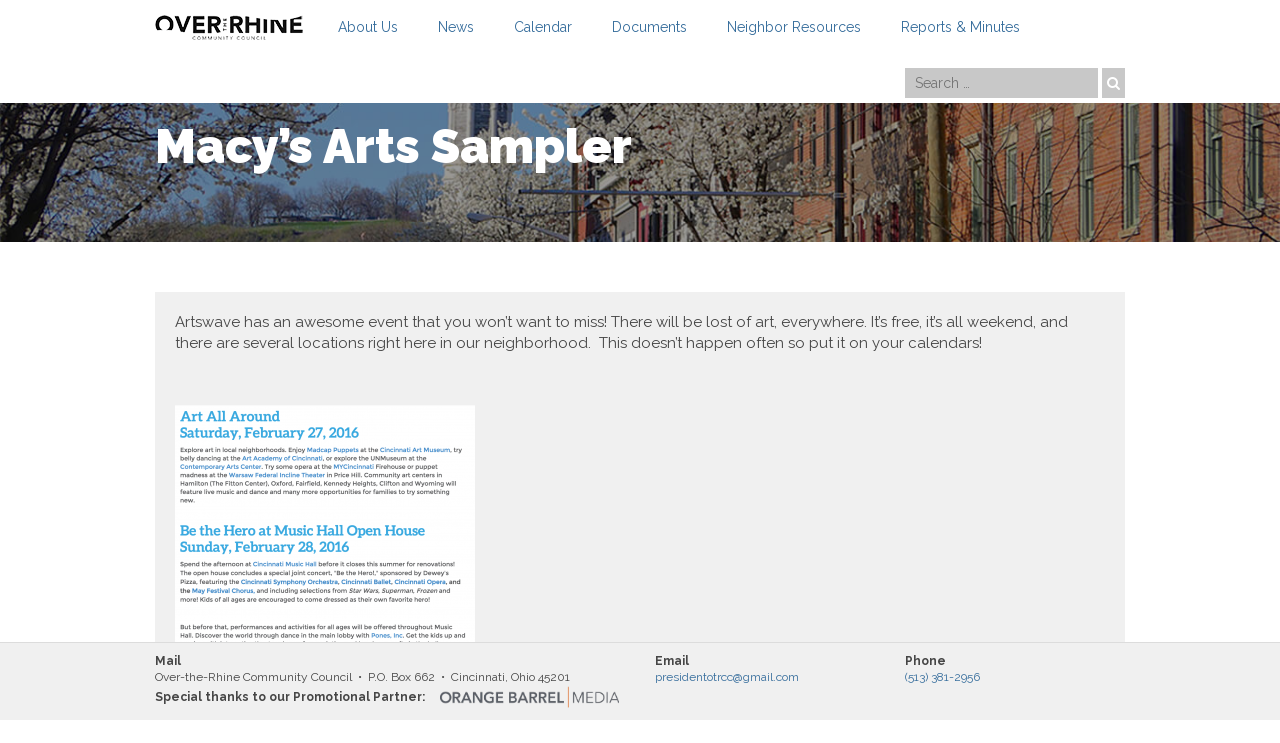

--- FILE ---
content_type: text/html; charset=UTF-8
request_url: https://otrcommunitycouncil.org/449-2/
body_size: 9623
content:
<!DOCTYPE html>
<!--[if lt IE 7]>      <html class="no-js lt-ie9 lt-ie8 lt-ie7"> <![endif]-->
<!--[if IE 7]>         <html class="no-js lt-ie9 lt-ie8"> <![endif]-->
<!--[if IE 8]>         <html class="no-js lt-ie9"> <![endif]-->
<!--[if gt IE 8]><!--> <html class="no-js"> <!--<![endif]-->
    <head>
        <meta charset="utf-8">
        <meta http-equiv="X-UA-Compatible" content="IE=edge,chrome=1">
        <title>OTRCC: Macy&#8217;s Arts Sampler</title>
        <meta name="description" content="">
        <meta name="viewport" content="width=device-width">
        <link href="https://otrcommunitycouncil.org/wp-content/themes/otrcc/images/favicon.ico" rel="icon" type="image/x-icon" />
        <meta name='robots' content='max-image-preview:large' />
	<style>img:is([sizes="auto" i], [sizes^="auto," i]) { contain-intrinsic-size: 3000px 1500px }</style>
	<link rel='dns-prefetch' href='//js.stripe.com' />
<link rel='dns-prefetch' href='//checkout.stripe.com' />
<link rel='dns-prefetch' href='//fonts.googleapis.com' />
<link rel="alternate" type="application/rss+xml" title="OTRCC &raquo; Macy&#8217;s Arts Sampler Comments Feed" href="https://otrcommunitycouncil.org/449-2/feed/" />
<script type="text/javascript">
/* <![CDATA[ */
window._wpemojiSettings = {"baseUrl":"https:\/\/s.w.org\/images\/core\/emoji\/16.0.1\/72x72\/","ext":".png","svgUrl":"https:\/\/s.w.org\/images\/core\/emoji\/16.0.1\/svg\/","svgExt":".svg","source":{"concatemoji":"https:\/\/otrcommunitycouncil.org\/wp-includes\/js\/wp-emoji-release.min.js?ver=6.8.3"}};
/*! This file is auto-generated */
!function(s,n){var o,i,e;function c(e){try{var t={supportTests:e,timestamp:(new Date).valueOf()};sessionStorage.setItem(o,JSON.stringify(t))}catch(e){}}function p(e,t,n){e.clearRect(0,0,e.canvas.width,e.canvas.height),e.fillText(t,0,0);var t=new Uint32Array(e.getImageData(0,0,e.canvas.width,e.canvas.height).data),a=(e.clearRect(0,0,e.canvas.width,e.canvas.height),e.fillText(n,0,0),new Uint32Array(e.getImageData(0,0,e.canvas.width,e.canvas.height).data));return t.every(function(e,t){return e===a[t]})}function u(e,t){e.clearRect(0,0,e.canvas.width,e.canvas.height),e.fillText(t,0,0);for(var n=e.getImageData(16,16,1,1),a=0;a<n.data.length;a++)if(0!==n.data[a])return!1;return!0}function f(e,t,n,a){switch(t){case"flag":return n(e,"\ud83c\udff3\ufe0f\u200d\u26a7\ufe0f","\ud83c\udff3\ufe0f\u200b\u26a7\ufe0f")?!1:!n(e,"\ud83c\udde8\ud83c\uddf6","\ud83c\udde8\u200b\ud83c\uddf6")&&!n(e,"\ud83c\udff4\udb40\udc67\udb40\udc62\udb40\udc65\udb40\udc6e\udb40\udc67\udb40\udc7f","\ud83c\udff4\u200b\udb40\udc67\u200b\udb40\udc62\u200b\udb40\udc65\u200b\udb40\udc6e\u200b\udb40\udc67\u200b\udb40\udc7f");case"emoji":return!a(e,"\ud83e\udedf")}return!1}function g(e,t,n,a){var r="undefined"!=typeof WorkerGlobalScope&&self instanceof WorkerGlobalScope?new OffscreenCanvas(300,150):s.createElement("canvas"),o=r.getContext("2d",{willReadFrequently:!0}),i=(o.textBaseline="top",o.font="600 32px Arial",{});return e.forEach(function(e){i[e]=t(o,e,n,a)}),i}function t(e){var t=s.createElement("script");t.src=e,t.defer=!0,s.head.appendChild(t)}"undefined"!=typeof Promise&&(o="wpEmojiSettingsSupports",i=["flag","emoji"],n.supports={everything:!0,everythingExceptFlag:!0},e=new Promise(function(e){s.addEventListener("DOMContentLoaded",e,{once:!0})}),new Promise(function(t){var n=function(){try{var e=JSON.parse(sessionStorage.getItem(o));if("object"==typeof e&&"number"==typeof e.timestamp&&(new Date).valueOf()<e.timestamp+604800&&"object"==typeof e.supportTests)return e.supportTests}catch(e){}return null}();if(!n){if("undefined"!=typeof Worker&&"undefined"!=typeof OffscreenCanvas&&"undefined"!=typeof URL&&URL.createObjectURL&&"undefined"!=typeof Blob)try{var e="postMessage("+g.toString()+"("+[JSON.stringify(i),f.toString(),p.toString(),u.toString()].join(",")+"));",a=new Blob([e],{type:"text/javascript"}),r=new Worker(URL.createObjectURL(a),{name:"wpTestEmojiSupports"});return void(r.onmessage=function(e){c(n=e.data),r.terminate(),t(n)})}catch(e){}c(n=g(i,f,p,u))}t(n)}).then(function(e){for(var t in e)n.supports[t]=e[t],n.supports.everything=n.supports.everything&&n.supports[t],"flag"!==t&&(n.supports.everythingExceptFlag=n.supports.everythingExceptFlag&&n.supports[t]);n.supports.everythingExceptFlag=n.supports.everythingExceptFlag&&!n.supports.flag,n.DOMReady=!1,n.readyCallback=function(){n.DOMReady=!0}}).then(function(){return e}).then(function(){var e;n.supports.everything||(n.readyCallback(),(e=n.source||{}).concatemoji?t(e.concatemoji):e.wpemoji&&e.twemoji&&(t(e.twemoji),t(e.wpemoji)))}))}((window,document),window._wpemojiSettings);
/* ]]> */
</script>
<style id='wp-emoji-styles-inline-css' type='text/css'>

	img.wp-smiley, img.emoji {
		display: inline !important;
		border: none !important;
		box-shadow: none !important;
		height: 1em !important;
		width: 1em !important;
		margin: 0 0.07em !important;
		vertical-align: -0.1em !important;
		background: none !important;
		padding: 0 !important;
	}
</style>
<link rel='stylesheet' id='wp-block-library-css' href='https://otrcommunitycouncil.org/wp-includes/css/dist/block-library/style.min.css?ver=6.8.3' type='text/css' media='all' />
<style id='classic-theme-styles-inline-css' type='text/css'>
/*! This file is auto-generated */
.wp-block-button__link{color:#fff;background-color:#32373c;border-radius:9999px;box-shadow:none;text-decoration:none;padding:calc(.667em + 2px) calc(1.333em + 2px);font-size:1.125em}.wp-block-file__button{background:#32373c;color:#fff;text-decoration:none}
</style>
<style id='global-styles-inline-css' type='text/css'>
:root{--wp--preset--aspect-ratio--square: 1;--wp--preset--aspect-ratio--4-3: 4/3;--wp--preset--aspect-ratio--3-4: 3/4;--wp--preset--aspect-ratio--3-2: 3/2;--wp--preset--aspect-ratio--2-3: 2/3;--wp--preset--aspect-ratio--16-9: 16/9;--wp--preset--aspect-ratio--9-16: 9/16;--wp--preset--color--black: #000000;--wp--preset--color--cyan-bluish-gray: #abb8c3;--wp--preset--color--white: #ffffff;--wp--preset--color--pale-pink: #f78da7;--wp--preset--color--vivid-red: #cf2e2e;--wp--preset--color--luminous-vivid-orange: #ff6900;--wp--preset--color--luminous-vivid-amber: #fcb900;--wp--preset--color--light-green-cyan: #7bdcb5;--wp--preset--color--vivid-green-cyan: #00d084;--wp--preset--color--pale-cyan-blue: #8ed1fc;--wp--preset--color--vivid-cyan-blue: #0693e3;--wp--preset--color--vivid-purple: #9b51e0;--wp--preset--gradient--vivid-cyan-blue-to-vivid-purple: linear-gradient(135deg,rgba(6,147,227,1) 0%,rgb(155,81,224) 100%);--wp--preset--gradient--light-green-cyan-to-vivid-green-cyan: linear-gradient(135deg,rgb(122,220,180) 0%,rgb(0,208,130) 100%);--wp--preset--gradient--luminous-vivid-amber-to-luminous-vivid-orange: linear-gradient(135deg,rgba(252,185,0,1) 0%,rgba(255,105,0,1) 100%);--wp--preset--gradient--luminous-vivid-orange-to-vivid-red: linear-gradient(135deg,rgba(255,105,0,1) 0%,rgb(207,46,46) 100%);--wp--preset--gradient--very-light-gray-to-cyan-bluish-gray: linear-gradient(135deg,rgb(238,238,238) 0%,rgb(169,184,195) 100%);--wp--preset--gradient--cool-to-warm-spectrum: linear-gradient(135deg,rgb(74,234,220) 0%,rgb(151,120,209) 20%,rgb(207,42,186) 40%,rgb(238,44,130) 60%,rgb(251,105,98) 80%,rgb(254,248,76) 100%);--wp--preset--gradient--blush-light-purple: linear-gradient(135deg,rgb(255,206,236) 0%,rgb(152,150,240) 100%);--wp--preset--gradient--blush-bordeaux: linear-gradient(135deg,rgb(254,205,165) 0%,rgb(254,45,45) 50%,rgb(107,0,62) 100%);--wp--preset--gradient--luminous-dusk: linear-gradient(135deg,rgb(255,203,112) 0%,rgb(199,81,192) 50%,rgb(65,88,208) 100%);--wp--preset--gradient--pale-ocean: linear-gradient(135deg,rgb(255,245,203) 0%,rgb(182,227,212) 50%,rgb(51,167,181) 100%);--wp--preset--gradient--electric-grass: linear-gradient(135deg,rgb(202,248,128) 0%,rgb(113,206,126) 100%);--wp--preset--gradient--midnight: linear-gradient(135deg,rgb(2,3,129) 0%,rgb(40,116,252) 100%);--wp--preset--font-size--small: 13px;--wp--preset--font-size--medium: 20px;--wp--preset--font-size--large: 36px;--wp--preset--font-size--x-large: 42px;--wp--preset--spacing--20: 0.44rem;--wp--preset--spacing--30: 0.67rem;--wp--preset--spacing--40: 1rem;--wp--preset--spacing--50: 1.5rem;--wp--preset--spacing--60: 2.25rem;--wp--preset--spacing--70: 3.38rem;--wp--preset--spacing--80: 5.06rem;--wp--preset--shadow--natural: 6px 6px 9px rgba(0, 0, 0, 0.2);--wp--preset--shadow--deep: 12px 12px 50px rgba(0, 0, 0, 0.4);--wp--preset--shadow--sharp: 6px 6px 0px rgba(0, 0, 0, 0.2);--wp--preset--shadow--outlined: 6px 6px 0px -3px rgba(255, 255, 255, 1), 6px 6px rgba(0, 0, 0, 1);--wp--preset--shadow--crisp: 6px 6px 0px rgba(0, 0, 0, 1);}:where(.is-layout-flex){gap: 0.5em;}:where(.is-layout-grid){gap: 0.5em;}body .is-layout-flex{display: flex;}.is-layout-flex{flex-wrap: wrap;align-items: center;}.is-layout-flex > :is(*, div){margin: 0;}body .is-layout-grid{display: grid;}.is-layout-grid > :is(*, div){margin: 0;}:where(.wp-block-columns.is-layout-flex){gap: 2em;}:where(.wp-block-columns.is-layout-grid){gap: 2em;}:where(.wp-block-post-template.is-layout-flex){gap: 1.25em;}:where(.wp-block-post-template.is-layout-grid){gap: 1.25em;}.has-black-color{color: var(--wp--preset--color--black) !important;}.has-cyan-bluish-gray-color{color: var(--wp--preset--color--cyan-bluish-gray) !important;}.has-white-color{color: var(--wp--preset--color--white) !important;}.has-pale-pink-color{color: var(--wp--preset--color--pale-pink) !important;}.has-vivid-red-color{color: var(--wp--preset--color--vivid-red) !important;}.has-luminous-vivid-orange-color{color: var(--wp--preset--color--luminous-vivid-orange) !important;}.has-luminous-vivid-amber-color{color: var(--wp--preset--color--luminous-vivid-amber) !important;}.has-light-green-cyan-color{color: var(--wp--preset--color--light-green-cyan) !important;}.has-vivid-green-cyan-color{color: var(--wp--preset--color--vivid-green-cyan) !important;}.has-pale-cyan-blue-color{color: var(--wp--preset--color--pale-cyan-blue) !important;}.has-vivid-cyan-blue-color{color: var(--wp--preset--color--vivid-cyan-blue) !important;}.has-vivid-purple-color{color: var(--wp--preset--color--vivid-purple) !important;}.has-black-background-color{background-color: var(--wp--preset--color--black) !important;}.has-cyan-bluish-gray-background-color{background-color: var(--wp--preset--color--cyan-bluish-gray) !important;}.has-white-background-color{background-color: var(--wp--preset--color--white) !important;}.has-pale-pink-background-color{background-color: var(--wp--preset--color--pale-pink) !important;}.has-vivid-red-background-color{background-color: var(--wp--preset--color--vivid-red) !important;}.has-luminous-vivid-orange-background-color{background-color: var(--wp--preset--color--luminous-vivid-orange) !important;}.has-luminous-vivid-amber-background-color{background-color: var(--wp--preset--color--luminous-vivid-amber) !important;}.has-light-green-cyan-background-color{background-color: var(--wp--preset--color--light-green-cyan) !important;}.has-vivid-green-cyan-background-color{background-color: var(--wp--preset--color--vivid-green-cyan) !important;}.has-pale-cyan-blue-background-color{background-color: var(--wp--preset--color--pale-cyan-blue) !important;}.has-vivid-cyan-blue-background-color{background-color: var(--wp--preset--color--vivid-cyan-blue) !important;}.has-vivid-purple-background-color{background-color: var(--wp--preset--color--vivid-purple) !important;}.has-black-border-color{border-color: var(--wp--preset--color--black) !important;}.has-cyan-bluish-gray-border-color{border-color: var(--wp--preset--color--cyan-bluish-gray) !important;}.has-white-border-color{border-color: var(--wp--preset--color--white) !important;}.has-pale-pink-border-color{border-color: var(--wp--preset--color--pale-pink) !important;}.has-vivid-red-border-color{border-color: var(--wp--preset--color--vivid-red) !important;}.has-luminous-vivid-orange-border-color{border-color: var(--wp--preset--color--luminous-vivid-orange) !important;}.has-luminous-vivid-amber-border-color{border-color: var(--wp--preset--color--luminous-vivid-amber) !important;}.has-light-green-cyan-border-color{border-color: var(--wp--preset--color--light-green-cyan) !important;}.has-vivid-green-cyan-border-color{border-color: var(--wp--preset--color--vivid-green-cyan) !important;}.has-pale-cyan-blue-border-color{border-color: var(--wp--preset--color--pale-cyan-blue) !important;}.has-vivid-cyan-blue-border-color{border-color: var(--wp--preset--color--vivid-cyan-blue) !important;}.has-vivid-purple-border-color{border-color: var(--wp--preset--color--vivid-purple) !important;}.has-vivid-cyan-blue-to-vivid-purple-gradient-background{background: var(--wp--preset--gradient--vivid-cyan-blue-to-vivid-purple) !important;}.has-light-green-cyan-to-vivid-green-cyan-gradient-background{background: var(--wp--preset--gradient--light-green-cyan-to-vivid-green-cyan) !important;}.has-luminous-vivid-amber-to-luminous-vivid-orange-gradient-background{background: var(--wp--preset--gradient--luminous-vivid-amber-to-luminous-vivid-orange) !important;}.has-luminous-vivid-orange-to-vivid-red-gradient-background{background: var(--wp--preset--gradient--luminous-vivid-orange-to-vivid-red) !important;}.has-very-light-gray-to-cyan-bluish-gray-gradient-background{background: var(--wp--preset--gradient--very-light-gray-to-cyan-bluish-gray) !important;}.has-cool-to-warm-spectrum-gradient-background{background: var(--wp--preset--gradient--cool-to-warm-spectrum) !important;}.has-blush-light-purple-gradient-background{background: var(--wp--preset--gradient--blush-light-purple) !important;}.has-blush-bordeaux-gradient-background{background: var(--wp--preset--gradient--blush-bordeaux) !important;}.has-luminous-dusk-gradient-background{background: var(--wp--preset--gradient--luminous-dusk) !important;}.has-pale-ocean-gradient-background{background: var(--wp--preset--gradient--pale-ocean) !important;}.has-electric-grass-gradient-background{background: var(--wp--preset--gradient--electric-grass) !important;}.has-midnight-gradient-background{background: var(--wp--preset--gradient--midnight) !important;}.has-small-font-size{font-size: var(--wp--preset--font-size--small) !important;}.has-medium-font-size{font-size: var(--wp--preset--font-size--medium) !important;}.has-large-font-size{font-size: var(--wp--preset--font-size--large) !important;}.has-x-large-font-size{font-size: var(--wp--preset--font-size--x-large) !important;}
:where(.wp-block-post-template.is-layout-flex){gap: 1.25em;}:where(.wp-block-post-template.is-layout-grid){gap: 1.25em;}
:where(.wp-block-columns.is-layout-flex){gap: 2em;}:where(.wp-block-columns.is-layout-grid){gap: 2em;}
:root :where(.wp-block-pullquote){font-size: 1.5em;line-height: 1.6;}
</style>
<link rel='stylesheet' id='swpm.common-css' href='https://otrcommunitycouncil.org/wp-content/plugins/simple-membership/css/swpm.common.css?ver=4.6.5' type='text/css' media='all' />
<link rel='stylesheet' id='stripe-checkout-button-css' href='https://checkout.stripe.com/v3/checkout/button.css' type='text/css' media='all' />
<link rel='stylesheet' id='simpay-public-css' href='https://otrcommunitycouncil.org/wp-content/plugins/stripe/includes/core/assets/css/simpay-public.min.css?ver=4.15.0' type='text/css' media='all' />
<link rel='stylesheet' id='hamburger.css-css' href='https://otrcommunitycouncil.org/wp-content/plugins/wp-responsive-menu/assets/css/wpr-hamburger.css?ver=3.2.1' type='text/css' media='all' />
<link rel='stylesheet' id='wprmenu.css-css' href='https://otrcommunitycouncil.org/wp-content/plugins/wp-responsive-menu/assets/css/wprmenu.css?ver=3.2.1' type='text/css' media='all' />
<style id='wprmenu.css-inline-css' type='text/css'>
@media only screen and ( max-width: 768px ) {html body div.wprm-wrapper {overflow: scroll;}html body div.wprm-overlay{ background: rgb(0,0,0) }#wprmenu_bar {background-image: url();background-size: cover ;background-repeat: repeat;}#wprmenu_bar {background-color: #0d0d0d;}html body div#mg-wprm-wrap .wpr_submit .icon.icon-search {color: #ffffff;}#wprmenu_bar .menu_title,#wprmenu_bar .wprmenu_icon_menu,#wprmenu_bar .menu_title a {color: #f2f2f2;}#wprmenu_bar .menu_title a {font-size: 20px;font-weight: normal;}#mg-wprm-wrap li.menu-item a {font-size: 15px;text-transform: uppercase;font-weight: normal;}#mg-wprm-wrap li.menu-item-has-children ul.sub-menu a {font-size: 15px;text-transform: uppercase;font-weight: normal;}#mg-wprm-wrap li.current-menu-item > a {background: #d53f3f;}#mg-wprm-wrap li.current-menu-item > a,#mg-wprm-wrap li.current-menu-item span.wprmenu_icon{color: #ffffff !important;}#mg-wprm-wrap {background-color: #2e2e2e;}.cbp-spmenu-push-toright,.cbp-spmenu-push-toright .mm-slideout {left: 80% ;}.cbp-spmenu-push-toleft {left: -80% ;}#mg-wprm-wrap.cbp-spmenu-right,#mg-wprm-wrap.cbp-spmenu-left,#mg-wprm-wrap.cbp-spmenu-right.custom,#mg-wprm-wrap.cbp-spmenu-left.custom,.cbp-spmenu-vertical {width: 80%;max-width: 400px;}#mg-wprm-wrap ul#wprmenu_menu_ul li.menu-item a,div#mg-wprm-wrap ul li span.wprmenu_icon {color: #cfcfcf;}#mg-wprm-wrap ul#wprmenu_menu_ul li.menu-item:valid ~ a{color: #ffffff;}#mg-wprm-wrap ul#wprmenu_menu_ul li.menu-item a:hover {background: #d53f3f;color: #606060 !important;}div#mg-wprm-wrap ul>li:hover>span.wprmenu_icon {color: #606060 !important;}.wprmenu_bar .hamburger-inner,.wprmenu_bar .hamburger-inner::before,.wprmenu_bar .hamburger-inner::after {background: #ffffff;}.wprmenu_bar .hamburger:hover .hamburger-inner,.wprmenu_bar .hamburger:hover .hamburger-inner::before,.wprmenu_bar .hamburger:hover .hamburger-inner::after {background: #ffffff;}div.wprmenu_bar div.hamburger{padding-right: 6px !important;}#wprmenu_menu.left {width:80%;left: -80%;right: auto;}#wprmenu_menu.right {width:80%;right: -80%;left: auto;}html body div#wprmenu_bar {height : 42px;}#mg-wprm-wrap.cbp-spmenu-left,#mg-wprm-wrap.cbp-spmenu-right,#mg-widgetmenu-wrap.cbp-spmenu-widget-left,#mg-widgetmenu-wrap.cbp-spmenu-widget-right {top: 42px !important;}.wprmenu_bar .hamburger {float: left;}.wprmenu_bar #custom_menu_icon.hamburger {top: 0px;left: 0px;float: left !important;background-color: #cccccc;}.menu-main-nav-container{ display: none !important; }.wpr_custom_menu #custom_menu_icon {display: block;}html { padding-top: 42px !important; }#wprmenu_bar,#mg-wprm-wrap { display: block; }div#wpadminbar { position: fixed; }}
</style>
<link rel='stylesheet' id='wpr_icons-css' href='https://otrcommunitycouncil.org/wp-content/plugins/wp-responsive-menu/inc/assets/icons/wpr-icons.css?ver=3.2.1' type='text/css' media='all' />
<link rel='stylesheet' id='otrcc_main_style-css' href='https://otrcommunitycouncil.org/wp-content/themes/otrcc/style.css?q=1&#038;ver=6.8.3' type='text/css' media='all' />
<link rel='stylesheet' id='otrcc_google_fonts-css' href='https://fonts.googleapis.com/css?family=Raleway%3A300%2C300i%2C400%2C400i%2C700%2C900&#038;ver=6.8.3' type='text/css' media='all' />
<link rel='stylesheet' id='flick-css' href='https://otrcommunitycouncil.org/wp-content/plugins/mailchimp/assets/css/flick/flick.css?ver=2.0.0' type='text/css' media='all' />
<link rel='stylesheet' id='mailchimp_sf_main_css-css' href='https://otrcommunitycouncil.org/wp-content/plugins/mailchimp/assets/css/frontend.css?ver=2.0.0' type='text/css' media='all' />
<script type="text/javascript" src="https://otrcommunitycouncil.org/wp-includes/js/jquery/jquery.min.js?ver=3.7.1" id="jquery-core-js"></script>
<script type="text/javascript" src="https://otrcommunitycouncil.org/wp-includes/js/jquery/jquery-migrate.min.js?ver=3.4.1" id="jquery-migrate-js"></script>
<script type="text/javascript" src="https://otrcommunitycouncil.org/wp-content/plugins/wp-responsive-menu/assets/js/modernizr.custom.js?ver=3.2.1" id="modernizr-js"></script>
<script type="text/javascript" src="https://otrcommunitycouncil.org/wp-content/plugins/wp-responsive-menu/assets/js/touchSwipe.js?ver=3.2.1" id="touchSwipe-js"></script>
<script type="text/javascript" id="wprmenu.js-js-extra">
/* <![CDATA[ */
var wprmenu = {"zooming":"","from_width":"768","push_width":"400","menu_width":"80","parent_click":"yes","swipe":"","enable_overlay":"1","wprmenuDemoId":""};
/* ]]> */
</script>
<script type="text/javascript" src="https://otrcommunitycouncil.org/wp-content/plugins/wp-responsive-menu/assets/js/wprmenu.js?ver=3.2.1" id="wprmenu.js-js"></script>
<script type="text/javascript" src="https://otrcommunitycouncil.org/wp-content/themes/otrcc/js/edgimo.js?ver=6.8.3" id="otrcc_script-js"></script>
<link rel="https://api.w.org/" href="https://otrcommunitycouncil.org/wp-json/" /><link rel="alternate" title="JSON" type="application/json" href="https://otrcommunitycouncil.org/wp-json/wp/v2/posts/449" /><link rel="EditURI" type="application/rsd+xml" title="RSD" href="https://otrcommunitycouncil.org/xmlrpc.php?rsd" />
<meta name="generator" content="WordPress 6.8.3" />
<link rel="canonical" href="https://otrcommunitycouncil.org/449-2/" />
<link rel='shortlink' href='https://otrcommunitycouncil.org/?p=449' />
<link rel="alternate" title="oEmbed (JSON)" type="application/json+oembed" href="https://otrcommunitycouncil.org/wp-json/oembed/1.0/embed?url=https%3A%2F%2Fotrcommunitycouncil.org%2F449-2%2F" />
<link rel="alternate" title="oEmbed (XML)" type="text/xml+oembed" href="https://otrcommunitycouncil.org/wp-json/oembed/1.0/embed?url=https%3A%2F%2Fotrcommunitycouncil.org%2F449-2%2F&#038;format=xml" />
<meta name="viewport" content="width=device-width, minimum-scale=1" /><link rel="icon" href="https://otrcommunitycouncil.org/wp-content/uploads/2016/03/cropped-site-icon-1-32x32.jpg" sizes="32x32" />
<link rel="icon" href="https://otrcommunitycouncil.org/wp-content/uploads/2016/03/cropped-site-icon-1-192x192.jpg" sizes="192x192" />
<link rel="apple-touch-icon" href="https://otrcommunitycouncil.org/wp-content/uploads/2016/03/cropped-site-icon-1-180x180.jpg" />
<meta name="msapplication-TileImage" content="https://otrcommunitycouncil.org/wp-content/uploads/2016/03/cropped-site-icon-1-270x270.jpg" />
    </head>
    <body data-rsssl=1 class="wp-singular post-template-default single single-post postid-449 single-format-standard wp-theme-otrcc">
        <header>
            <div class="container-fluid">
                <div class="row">
                    <div class="col-md-12">
                        <a class="logo" href="https://otrcommunitycouncil.org" title="OTRCC"><img src="https://otrcommunitycouncil.org/wp-content/themes/otrcc/images/logo-small.png"></a>
                    
                        <div class="menu-main-nav-container"><ul id="menu-main-nav" class="menu"><li id="menu-item-96" class="menu-item menu-item-type-post_type menu-item-object-page menu-item-has-children menu-item-96"><a href="https://otrcommunitycouncil.org/about-us/">About Us</a>
<ul class="sub-menu">
	<li id="menu-item-2266" class="menu-item menu-item-type-post_type menu-item-object-page menu-item-2266"><a href="https://otrcommunitycouncil.org/membership-join/">Membership and Email Sign-Up</a></li>
	<li id="menu-item-78" class="menu-item menu-item-type-post_type menu-item-object-page menu-item-78"><a href="https://otrcommunitycouncil.org/mission-vision/">Mission &#038; Vision</a></li>
	<li id="menu-item-90" class="menu-item menu-item-type-post_type menu-item-object-page menu-item-90"><a href="https://otrcommunitycouncil.org/our-history/">Our History</a></li>
	<li id="menu-item-77" class="menu-item menu-item-type-post_type menu-item-object-page menu-item-77"><a href="https://otrcommunitycouncil.org/board-members/">Board Members</a></li>
	<li id="menu-item-2069" class="menu-item menu-item-type-post_type menu-item-object-page menu-item-2069"><a href="https://otrcommunitycouncil.org/active-members/">Active Members</a></li>
	<li id="menu-item-99" class="menu-item menu-item-type-post_type menu-item-object-page menu-item-99"><a href="https://otrcommunitycouncil.org/contact-us/">Contact Us</a></li>
</ul>
</li>
<li id="menu-item-633" class="menu-item menu-item-type-post_type menu-item-object-page current_page_parent menu-item-633"><a href="https://otrcommunitycouncil.org/news/">News</a></li>
<li id="menu-item-910" class="menu-item menu-item-type-post_type menu-item-object-page menu-item-910"><a href="https://otrcommunitycouncil.org/community-calendar/">Calendar</a></li>
<li id="menu-item-69" class="menu-item menu-item-type-post_type menu-item-object-page menu-item-69"><a href="https://otrcommunitycouncil.org/documents/">Documents</a></li>
<li id="menu-item-2415" class="menu-item menu-item-type-post_type menu-item-object-page menu-item-2415"><a href="https://otrcommunitycouncil.org/neighbor-resources/">Neighbor Resources</a></li>
</ul></div>
                        
                        <div class="minutes-menu-nav">
                            <ul class="menu">
                                <li><a href="https://otrcommunitycouncil.org/reports-minutes">Reports &amp; Minutes</a>
                                    <ul class="sub-menu">
                                                                                    <li>
                                                <a href="#">2025</a>
                                                <ul class="sub-menu">
                                                                                                                                                                                                                                                                                                                                                                                                                                                                                                                                                                                                                                                                                                                                                                                                                                                                                                                                                                                                                                                                                                                                                                                                                                                                                                                                                                                                                                                                                                                                                                                                                                                                                                                                                                                                                                                                                                                                                                                                                                                                                                                                                                                                                                                                                                                                                                                                                                                                                                                                                                                                                                                                                                                                                                                                                                                                                                                                                                                                                                                                                                                                                                                                                                                                                                                                                                                                                                                                                                                                                                                                                                                                                                                                                                                                                                                                                                                                                                                                                                                                                                                                                                                                                                                                                                                                                                                                                                                                                                                                                                                                                                                                                                                                                                                                                                                                                                                                                                                                                                                                                                                                                                                                                                                                                                                                                                                                                                                                                                                                                                                                                                                                                                                                                                                                                                                                                                                                                                                                                                                                                                                                                                                                                                                                                                                                                                                                                                                                                                                                                                                                                                                                                                    <li class="menu-item menu-item-type-minutes_type">
                                                            <a href="https://otrcommunitycouncil.org/minutes/january-2025/" title="Archives for January">
                                                                January                                                            </a>
                                                        </li>
                                                                                                                                                                    <li class="menu-item menu-item-type-minutes_type">
                                                            <a href="https://otrcommunitycouncil.org/minutes/february-2025/" title="Archives for February">
                                                                February                                                            </a>
                                                        </li>
                                                                                                                                                                    <li class="menu-item menu-item-type-minutes_type">
                                                            <a href="https://otrcommunitycouncil.org/minutes/march-2025/" title="Archives for March">
                                                                March                                                            </a>
                                                        </li>
                                                                                                                                                                    <li class="menu-item menu-item-type-minutes_type">
                                                            <a href="https://otrcommunitycouncil.org/minutes/april-2025/" title="Archives for April">
                                                                April                                                            </a>
                                                        </li>
                                                                                                                                                                    <li class="menu-item menu-item-type-minutes_type">
                                                            <a href="https://otrcommunitycouncil.org/minutes/may-2025/" title="Archives for May">
                                                                May                                                            </a>
                                                        </li>
                                                                                                                                                                    <li class="menu-item menu-item-type-minutes_type">
                                                            <a href="https://otrcommunitycouncil.org/minutes/june-2025/" title="Archives for June">
                                                                June                                                            </a>
                                                        </li>
                                                                                                                                                                    <li class="menu-item menu-item-type-minutes_type">
                                                            <a href="https://otrcommunitycouncil.org/minutes/july-2025/" title="Archives for July">
                                                                July                                                            </a>
                                                        </li>
                                                                                                                                                                    <li class="menu-item menu-item-type-minutes_type">
                                                            <a href="https://otrcommunitycouncil.org/minutes/august-2025/" title="Archives for August">
                                                                August                                                            </a>
                                                        </li>
                                                                                                                                                                    <li class="menu-item menu-item-type-minutes_type">
                                                            <a href="https://otrcommunitycouncil.org/minutes/september-2025/" title="Archives for September">
                                                                September                                                            </a>
                                                        </li>
                                                                                                    </ul>
                                            </li>
                                                                                    <li>
                                                <a href="#">2024</a>
                                                <ul class="sub-menu">
                                                                                                                                                                                                                                                                                                                                                                                                                                                                                                                                                                                                                                                                                                                                                                                                                                                                                                                                                                                                                                                                                                                                                                                                                                                                                                                                                                                                                                                                                                                                                                                                                                                                                                                                                                                                                                                                                                                                                                                                                                                                                                                                                                                                                                                                                                                                                                                                                                                                                                                                                                                                                                                                                                                                                                                                                                                                                                                                                                                                                                                                                                                                                                                                                                                                                                                                                                                                                                                                                                                                                                                                                                                                                                                                                                                                                                                                                                                                                                                                                                                                                                                                                                                                                                                                                                                                                                                                                                                                                                                                                                                                                                                                                                                                                                                                                                                                                                                                                                                                                                                                                                                                                                                                                                                                                                                                                                                                                                                                                                                                                                                                                                                                                                                                                                                                                                                                                                                                                                                                                                                                                                                    <li class="menu-item menu-item-type-minutes_type">
                                                            <a href="https://otrcommunitycouncil.org/minutes/january-2024/" title="Archives for January">
                                                                January                                                            </a>
                                                        </li>
                                                                                                                                                                    <li class="menu-item menu-item-type-minutes_type">
                                                            <a href="https://otrcommunitycouncil.org/minutes/march-2024/" title="Archives for March">
                                                                March                                                            </a>
                                                        </li>
                                                                                                                                                                    <li class="menu-item menu-item-type-minutes_type">
                                                            <a href="https://otrcommunitycouncil.org/minutes/april-2024/" title="Archives for April">
                                                                April                                                            </a>
                                                        </li>
                                                                                                                                                                    <li class="menu-item menu-item-type-minutes_type">
                                                            <a href="https://otrcommunitycouncil.org/minutes/may-2024/" title="Archives for May">
                                                                May                                                            </a>
                                                        </li>
                                                                                                                                                                    <li class="menu-item menu-item-type-minutes_type">
                                                            <a href="https://otrcommunitycouncil.org/minutes/june-2024/" title="Archives for June">
                                                                June                                                            </a>
                                                        </li>
                                                                                                                                                                    <li class="menu-item menu-item-type-minutes_type">
                                                            <a href="https://otrcommunitycouncil.org/minutes/july-2024/" title="Archives for July">
                                                                July                                                            </a>
                                                        </li>
                                                                                                                                                                    <li class="menu-item menu-item-type-minutes_type">
                                                            <a href="https://otrcommunitycouncil.org/minutes/august-2024/" title="Archives for August">
                                                                August                                                            </a>
                                                        </li>
                                                                                                                                                                    <li class="menu-item menu-item-type-minutes_type">
                                                            <a href="https://otrcommunitycouncil.org/minutes/september-2024/" title="Archives for September">
                                                                September                                                            </a>
                                                        </li>
                                                                                                                                                                    <li class="menu-item menu-item-type-minutes_type">
                                                            <a href="https://otrcommunitycouncil.org/minutes/october-2024/" title="Archives for October">
                                                                October                                                            </a>
                                                        </li>
                                                                                                                                                                    <li class="menu-item menu-item-type-minutes_type">
                                                            <a href="https://otrcommunitycouncil.org/minutes/november-2024/" title="Archives for November">
                                                                November                                                            </a>
                                                        </li>
                                                                                                                                                                                                                                                                                                                                                                                                                                                                                                                                                                                                                            </ul>
                                            </li>
                                                                                    <li>
                                                <a href="#">2023</a>
                                                <ul class="sub-menu">
                                                                                                                                                                                                                                                                                                                                                                                                                                                                                                                                                                                                                                                                                                                                                                                                                                                                                                                                                                                                                                                                                                                                                                                                                                                                                                                                                                                                                                                                                                                                                                                                                                                                                                                                                                                                                                                                                                                                                                                                                                                                                                                                                                                                                                                                                                                                                                                                                                                                                                                                                                                                                                                                                                                                                                                                                                                                                                                                                                                                                                                                                                                                                                                                                                                                                                                                                                                                                                                                                                                                                                                                                                                                                                                                                                                                                                                                                                                                                                                                                                                                                                                                                                                                                                                                                                                                                                                                                                                                                                                                                                                                                                                                                                                                                                                                                                                                                                                                                                                                                                                                                                                                                                                                                                                                                                                                                                                                                                                                            <li class="menu-item menu-item-type-minutes_type">
                                                            <a href="https://otrcommunitycouncil.org/minutes/january-2023/" title="Archives for January">
                                                                January                                                            </a>
                                                        </li>
                                                                                                                                                                    <li class="menu-item menu-item-type-minutes_type">
                                                            <a href="https://otrcommunitycouncil.org/minutes/february-2023/" title="Archives for February">
                                                                February                                                            </a>
                                                        </li>
                                                                                                                                                                    <li class="menu-item menu-item-type-minutes_type">
                                                            <a href="https://otrcommunitycouncil.org/minutes/march-2023/" title="Archives for March">
                                                                March                                                            </a>
                                                        </li>
                                                                                                                                                                    <li class="menu-item menu-item-type-minutes_type">
                                                            <a href="https://otrcommunitycouncil.org/minutes/april-2023/" title="Archives for April">
                                                                April                                                            </a>
                                                        </li>
                                                                                                                                                                    <li class="menu-item menu-item-type-minutes_type">
                                                            <a href="https://otrcommunitycouncil.org/minutes/may-2023/" title="Archives for May">
                                                                May                                                            </a>
                                                        </li>
                                                                                                                                                                    <li class="menu-item menu-item-type-minutes_type">
                                                            <a href="https://otrcommunitycouncil.org/minutes/june-2023/" title="Archives for June">
                                                                June                                                            </a>
                                                        </li>
                                                                                                                                                                    <li class="menu-item menu-item-type-minutes_type">
                                                            <a href="https://otrcommunitycouncil.org/minutes/july-2023/" title="Archives for July">
                                                                July                                                            </a>
                                                        </li>
                                                                                                                                                                    <li class="menu-item menu-item-type-minutes_type">
                                                            <a href="https://otrcommunitycouncil.org/minutes/august-2023/" title="Archives for August">
                                                                August                                                            </a>
                                                        </li>
                                                                                                                                                                    <li class="menu-item menu-item-type-minutes_type">
                                                            <a href="https://otrcommunitycouncil.org/minutes/september-2023/" title="Archives for September">
                                                                September                                                            </a>
                                                        </li>
                                                                                                                                                                    <li class="menu-item menu-item-type-minutes_type">
                                                            <a href="https://otrcommunitycouncil.org/minutes/october-2023/" title="Archives for October">
                                                                October                                                            </a>
                                                        </li>
                                                                                                                                                                    <li class="menu-item menu-item-type-minutes_type">
                                                            <a href="https://otrcommunitycouncil.org/minutes/november-2023/" title="Archives for November">
                                                                November                                                            </a>
                                                        </li>
                                                                                                                                                                                                                                                                                                                                                                                                                                                                                                                                                                                                                                                                                                                                                                                                                                                                                                                                                                                                                                                                                                                                                                                                            </ul>
                                            </li>
                                                                                    <li>
                                                <a href="#">2022</a>
                                                <ul class="sub-menu">
                                                                                                                                                                                                                                                                                                                                                                                                                                                                                                                                                                                                                                                                                                                                                                                                                                                                                                                                                                                                                                                                                                                                                                                                                                                                                                                                                                                                                                                                                                                                                                                                                                                                                                                                                                                                                                                                                                                                                                                                                                                                                                                                                                                                                                                                                                                                                                                                                                                                                                                                                                                                                                                                                                                                                                                                                                                                                                                                                                                                                                                                                                                                                                                                                                                                                                                                                                                                                                                                                                                                                                                                                                                                                                                                                                                                                                                                                                                                                                                                                                                                                                                                                                                                                                                                                                                                                                                                                                                                                                                                                                                                                                                                                                                                                                                                                                                                                            <li class="menu-item menu-item-type-minutes_type">
                                                            <a href="https://otrcommunitycouncil.org/minutes/january-2022/" title="Archives for January">
                                                                January                                                            </a>
                                                        </li>
                                                                                                                                                                    <li class="menu-item menu-item-type-minutes_type">
                                                            <a href="https://otrcommunitycouncil.org/minutes/february-2022/" title="Archives for February">
                                                                February                                                            </a>
                                                        </li>
                                                                                                                                                                    <li class="menu-item menu-item-type-minutes_type">
                                                            <a href="https://otrcommunitycouncil.org/minutes/march-2022/" title="Archives for March">
                                                                March                                                            </a>
                                                        </li>
                                                                                                                                                                    <li class="menu-item menu-item-type-minutes_type">
                                                            <a href="https://otrcommunitycouncil.org/minutes/april-2022/" title="Archives for April">
                                                                April                                                            </a>
                                                        </li>
                                                                                                                                                                    <li class="menu-item menu-item-type-minutes_type">
                                                            <a href="https://otrcommunitycouncil.org/minutes/may-2022/" title="Archives for May">
                                                                May                                                            </a>
                                                        </li>
                                                                                                                                                                    <li class="menu-item menu-item-type-minutes_type">
                                                            <a href="https://otrcommunitycouncil.org/minutes/june-2022/" title="Archives for June">
                                                                June                                                            </a>
                                                        </li>
                                                                                                                                                                    <li class="menu-item menu-item-type-minutes_type">
                                                            <a href="https://otrcommunitycouncil.org/minutes/july-2022/" title="Archives for July">
                                                                July                                                            </a>
                                                        </li>
                                                                                                                                                                    <li class="menu-item menu-item-type-minutes_type">
                                                            <a href="https://otrcommunitycouncil.org/minutes/september-2022/" title="Archives for September">
                                                                September                                                            </a>
                                                        </li>
                                                                                                                                                                    <li class="menu-item menu-item-type-minutes_type">
                                                            <a href="https://otrcommunitycouncil.org/minutes/october-2022/" title="Archives for October">
                                                                October                                                            </a>
                                                        </li>
                                                                                                                                                                    <li class="menu-item menu-item-type-minutes_type">
                                                            <a href="https://otrcommunitycouncil.org/minutes/november-2022/" title="Archives for November">
                                                                November                                                            </a>
                                                        </li>
                                                                                                                                                                                                                                                                                                                                                                                                                                                                                                                                                                                                                                                                                                                                                                                                                                                                                                                                                                                                                                                                                                                                                                                                                                                                                                                                                                                                                                                                                                                                                                                                                                                                                                                                                                                                                                                    </ul>
                                            </li>
                                                                                    <li>
                                                <a href="#">2021</a>
                                                <ul class="sub-menu">
                                                                                                                                                                                                                                                                                                                                                                                                                                                                                                                                                                                                                                                                                                                                                                                                                                                                                                                                                                                                                                                                                                                                                                                                                                                                                                                                                                                                                                                                                                                                                                                                                                                                                                                                                                                                                                                                                                                                                                                                                                                                                                                                                                                                                                                                                                                                                                                                                                                                                                                                                                                                                                                                                                                                                                                                                                                                                                                                                                                                                                                                                                                                                                                                                                                                                                                                                                                                                                                                                                                                                                                                                                                                                                                                                                                                                                                                                                                                                                                                                                                                                                                                                                                            <li class="menu-item menu-item-type-minutes_type">
                                                            <a href="https://otrcommunitycouncil.org/minutes/january-2021/" title="Archives for January">
                                                                January                                                            </a>
                                                        </li>
                                                                                                                                                                    <li class="menu-item menu-item-type-minutes_type">
                                                            <a href="https://otrcommunitycouncil.org/minutes/february-2021/" title="Archives for February">
                                                                February                                                            </a>
                                                        </li>
                                                                                                                                                                    <li class="menu-item menu-item-type-minutes_type">
                                                            <a href="https://otrcommunitycouncil.org/minutes/march-2021/" title="Archives for March">
                                                                March                                                            </a>
                                                        </li>
                                                                                                                                                                    <li class="menu-item menu-item-type-minutes_type">
                                                            <a href="https://otrcommunitycouncil.org/minutes/april-2021/" title="Archives for April">
                                                                April                                                            </a>
                                                        </li>
                                                                                                                                                                    <li class="menu-item menu-item-type-minutes_type">
                                                            <a href="https://otrcommunitycouncil.org/minutes/may-2021/" title="Archives for May">
                                                                May                                                            </a>
                                                        </li>
                                                                                                                                                                    <li class="menu-item menu-item-type-minutes_type">
                                                            <a href="https://otrcommunitycouncil.org/minutes/june-2021/" title="Archives for June">
                                                                June                                                            </a>
                                                        </li>
                                                                                                                                                                    <li class="menu-item menu-item-type-minutes_type">
                                                            <a href="https://otrcommunitycouncil.org/minutes/july-2021/" title="Archives for July">
                                                                July                                                            </a>
                                                        </li>
                                                                                                                                                                    <li class="menu-item menu-item-type-minutes_type">
                                                            <a href="https://otrcommunitycouncil.org/minutes/august-2021/" title="Archives for August">
                                                                August                                                            </a>
                                                        </li>
                                                                                                                                                                    <li class="menu-item menu-item-type-minutes_type">
                                                            <a href="https://otrcommunitycouncil.org/minutes/september-2021/" title="Archives for September">
                                                                September                                                            </a>
                                                        </li>
                                                                                                                                                                    <li class="menu-item menu-item-type-minutes_type">
                                                            <a href="https://otrcommunitycouncil.org/minutes/october-2021/" title="Archives for October">
                                                                October                                                            </a>
                                                        </li>
                                                                                                                                                                    <li class="menu-item menu-item-type-minutes_type">
                                                            <a href="https://otrcommunitycouncil.org/minutes/november-2021/" title="Archives for November">
                                                                November                                                            </a>
                                                        </li>
                                                                                                                                                                    <li class="menu-item menu-item-type-minutes_type">
                                                            <a href="https://otrcommunitycouncil.org/minutes/december-2021/" title="Archives for December">
                                                                December                                                            </a>
                                                        </li>
                                                                                                                                                                                                                                                                                                                                                                                                                                                                                                                                                                                                                                                                                                                                                                                                                                                                                                                                                                                                                                                                                                                                                                                                                                                                                                                                                                                                                                                                                                                                                                                                                                                                                                                                                                                                                                                                                                                                                                                                                                                                                                                                                                                                                                                                                                                                                                                                                                    </ul>
                                            </li>
                                                                                    <li>
                                                <a href="#">2020</a>
                                                <ul class="sub-menu">
                                                                                                                                                                                                                                                                                                                                                                                                                                                                                                                                                                                                                                                                                                                                                                                                                                                                                                                                                                                                                                                                                                                                                                                                                                                                                                                                                                                                                                                                                                                                                                                                                                                                                                                                                                                                                                                                                                                                                                                                                                                                                                                                                                                                                                                                                                                                                                                                                                                                                                                                                                                                                                                                                                                                                                                                                                                                                                                                                                                                                                                                                                                                                                                                                                                                                                                                                                                                                                                                                                                                                    <li class="menu-item menu-item-type-minutes_type">
                                                            <a href="https://otrcommunitycouncil.org/minutes/february-2020/" title="Archives for February">
                                                                February                                                            </a>
                                                        </li>
                                                                                                                                                                    <li class="menu-item menu-item-type-minutes_type">
                                                            <a href="https://otrcommunitycouncil.org/minutes/march-2020/" title="Archives for March">
                                                                March                                                            </a>
                                                        </li>
                                                                                                                                                                    <li class="menu-item menu-item-type-minutes_type">
                                                            <a href="https://otrcommunitycouncil.org/minutes/april-2020/" title="Archives for April">
                                                                April                                                            </a>
                                                        </li>
                                                                                                                                                                    <li class="menu-item menu-item-type-minutes_type">
                                                            <a href="https://otrcommunitycouncil.org/minutes/may-2020/" title="Archives for May">
                                                                May                                                            </a>
                                                        </li>
                                                                                                                                                                    <li class="menu-item menu-item-type-minutes_type">
                                                            <a href="https://otrcommunitycouncil.org/minutes/june-2020/" title="Archives for June">
                                                                June                                                            </a>
                                                        </li>
                                                                                                                                                                    <li class="menu-item menu-item-type-minutes_type">
                                                            <a href="https://otrcommunitycouncil.org/minutes/july-2020/" title="Archives for July">
                                                                July                                                            </a>
                                                        </li>
                                                                                                                                                                    <li class="menu-item menu-item-type-minutes_type">
                                                            <a href="https://otrcommunitycouncil.org/minutes/august-2020/" title="Archives for August">
                                                                August                                                            </a>
                                                        </li>
                                                                                                                                                                    <li class="menu-item menu-item-type-minutes_type">
                                                            <a href="https://otrcommunitycouncil.org/minutes/september-2020/" title="Archives for September">
                                                                September                                                            </a>
                                                        </li>
                                                                                                                                                                    <li class="menu-item menu-item-type-minutes_type">
                                                            <a href="https://otrcommunitycouncil.org/minutes/october-2020/" title="Archives for October">
                                                                October                                                            </a>
                                                        </li>
                                                                                                                                                                    <li class="menu-item menu-item-type-minutes_type">
                                                            <a href="https://otrcommunitycouncil.org/minutes/november-2020/" title="Archives for November">
                                                                November                                                            </a>
                                                        </li>
                                                                                                                                                                    <li class="menu-item menu-item-type-minutes_type">
                                                            <a href="https://otrcommunitycouncil.org/minutes/december-2020/" title="Archives for December">
                                                                December                                                            </a>
                                                        </li>
                                                                                                                                                                                                                                                                                                                                                                                                                                                                                                                                                                                                                                                                                                                                                                                                                                                                                                                                                                                                                                                                                                                                                                                                                                                                                                                                                                                                                                                                                                                                                                                                                                                                                                                                                                                                                                                                                                                                                                                                                                                                                                                                                                                                                                                                                                                                                                                                                                                                                                                                                                                                                                                                                                                                                                                                                                                                                                                                                                                                                                                                                                                                    </ul>
                                            </li>
                                                                                    <li>
                                                <a href="#">2019</a>
                                                <ul class="sub-menu">
                                                                                                                                                                                                                                                                                                                                                                                                                                                                                                                                                                                                                                                                                                                                                                                                                                                                                                                                                                                                                                                                                                                                                                                                                                                                                                                                                                                                                                                                                                                                                                                                                                                                                                                                                                                                                                                                                                                                                                                                                                                                                                                                                                                                                                                                                                                                                                                                                                                                                                                                                                                                                                                                                                                                                                                                                                                    <li class="menu-item menu-item-type-minutes_type">
                                                            <a href="https://otrcommunitycouncil.org/minutes/january-2019/" title="Archives for January">
                                                                January                                                            </a>
                                                        </li>
                                                                                                                                                                    <li class="menu-item menu-item-type-minutes_type">
                                                            <a href="https://otrcommunitycouncil.org/minutes/february-2019/" title="Archives for February">
                                                                February                                                            </a>
                                                        </li>
                                                                                                                                                                    <li class="menu-item menu-item-type-minutes_type">
                                                            <a href="https://otrcommunitycouncil.org/minutes/march-2019/" title="Archives for March">
                                                                March                                                            </a>
                                                        </li>
                                                                                                                                                                    <li class="menu-item menu-item-type-minutes_type">
                                                            <a href="https://otrcommunitycouncil.org/minutes/april-2019/" title="Archives for April">
                                                                April                                                            </a>
                                                        </li>
                                                                                                                                                                    <li class="menu-item menu-item-type-minutes_type">
                                                            <a href="https://otrcommunitycouncil.org/minutes/may-2019/" title="Archives for May">
                                                                May                                                            </a>
                                                        </li>
                                                                                                                                                                    <li class="menu-item menu-item-type-minutes_type">
                                                            <a href="https://otrcommunitycouncil.org/minutes/june-2019/" title="Archives for June">
                                                                June                                                            </a>
                                                        </li>
                                                                                                                                                                    <li class="menu-item menu-item-type-minutes_type">
                                                            <a href="https://otrcommunitycouncil.org/minutes/july-2019/" title="Archives for July">
                                                                July                                                            </a>
                                                        </li>
                                                                                                                                                                    <li class="menu-item menu-item-type-minutes_type">
                                                            <a href="https://otrcommunitycouncil.org/minutes/august-2019/" title="Archives for August">
                                                                August                                                            </a>
                                                        </li>
                                                                                                                                                                    <li class="menu-item menu-item-type-minutes_type">
                                                            <a href="https://otrcommunitycouncil.org/minutes/september-2019/" title="Archives for September">
                                                                September                                                            </a>
                                                        </li>
                                                                                                                                                                    <li class="menu-item menu-item-type-minutes_type">
                                                            <a href="https://otrcommunitycouncil.org/minutes/october-2019/" title="Archives for October">
                                                                October                                                            </a>
                                                        </li>
                                                                                                                                                                    <li class="menu-item menu-item-type-minutes_type">
                                                            <a href="https://otrcommunitycouncil.org/minutes/november-2019/" title="Archives for November">
                                                                November                                                            </a>
                                                        </li>
                                                                                                                                                                    <li class="menu-item menu-item-type-minutes_type">
                                                            <a href="https://otrcommunitycouncil.org/minutes/december-2019/" title="Archives for December">
                                                                December                                                            </a>
                                                        </li>
                                                                                                                                                                                                                                                                                                                                                                                                                                                                                                                                                                                                                                                                                                                                                                                                                                                                                                                                                                                                                                                                                                                                                                                                                                                                                                                                                                                                                                                                                                                                                                                                                                                                                                                                                                                                                                                                                                                                                                                                                                                                                                                                                                                                                                                                                                                                                                                                                                                                                                                                                                                                                                                                                                                                                                                                                                                                                                                                                                                                                                                                                                                                                                                                                                                                                                                                                                                                                                                                                                                                                                                                                                                                                                                                                                            </ul>
                                            </li>
                                                                                    <li>
                                                <a href="#">2018</a>
                                                <ul class="sub-menu">
                                                                                                                                                                                                                                                                                                                                                                                                                                                                                                                                                                                                                                                                                                                                                                                                                                                                                                                                                                                                                                                                                                                                                                                                                                                                                                                                                                                                                                                                                                                                                                                                                                                                                                                                                                                                                                                                                                                                                                                                                                                                                                                                                    <li class="menu-item menu-item-type-minutes_type">
                                                            <a href="https://otrcommunitycouncil.org/minutes/january-2018/" title="Archives for January">
                                                                January                                                            </a>
                                                        </li>
                                                                                                                                                                    <li class="menu-item menu-item-type-minutes_type">
                                                            <a href="https://otrcommunitycouncil.org/minutes/february-2018/" title="Archives for February">
                                                                February                                                            </a>
                                                        </li>
                                                                                                                                                                    <li class="menu-item menu-item-type-minutes_type">
                                                            <a href="https://otrcommunitycouncil.org/minutes/march-2018/" title="Archives for March">
                                                                March                                                            </a>
                                                        </li>
                                                                                                                                                                    <li class="menu-item menu-item-type-minutes_type">
                                                            <a href="https://otrcommunitycouncil.org/minutes/april-2018/" title="Archives for April">
                                                                April                                                            </a>
                                                        </li>
                                                                                                                                                                    <li class="menu-item menu-item-type-minutes_type">
                                                            <a href="https://otrcommunitycouncil.org/minutes/may-2018/" title="Archives for May">
                                                                May                                                            </a>
                                                        </li>
                                                                                                                                                                    <li class="menu-item menu-item-type-minutes_type">
                                                            <a href="https://otrcommunitycouncil.org/minutes/june-2018/" title="Archives for June">
                                                                June                                                            </a>
                                                        </li>
                                                                                                                                                                    <li class="menu-item menu-item-type-minutes_type">
                                                            <a href="https://otrcommunitycouncil.org/minutes/july-2018/" title="Archives for July">
                                                                July                                                            </a>
                                                        </li>
                                                                                                                                                                    <li class="menu-item menu-item-type-minutes_type">
                                                            <a href="https://otrcommunitycouncil.org/minutes/august-2018/" title="Archives for August">
                                                                August                                                            </a>
                                                        </li>
                                                                                                                                                                    <li class="menu-item menu-item-type-minutes_type">
                                                            <a href="https://otrcommunitycouncil.org/minutes/september-2018/" title="Archives for September">
                                                                September                                                            </a>
                                                        </li>
                                                                                                                                                                    <li class="menu-item menu-item-type-minutes_type">
                                                            <a href="https://otrcommunitycouncil.org/minutes/october-2018/" title="Archives for October">
                                                                October                                                            </a>
                                                        </li>
                                                                                                                                                                    <li class="menu-item menu-item-type-minutes_type">
                                                            <a href="https://otrcommunitycouncil.org/minutes/november-2018/" title="Archives for November">
                                                                November                                                            </a>
                                                        </li>
                                                                                                                                                                    <li class="menu-item menu-item-type-minutes_type">
                                                            <a href="https://otrcommunitycouncil.org/minutes/december-2018/" title="Archives for December">
                                                                December                                                            </a>
                                                        </li>
                                                                                                                                                                                                                                                                                                                                                                                                                                                                                                                                                                                                                                                                                                                                                                                                                                                                                                                                                                                                                                                                                                                                                                                                                                                                                                                                                                                                                                                                                                                                                                                                                                                                                                                                                                                                                                                                                                                                                                                                                                                                                                                                                                                                                                                                                                                                                                                                                                                                                                                                                                                                                                                                                                                                                                                                                                                                                                                                                                                                                                                                                                                                                                                                                                                                                                                                                                                                                                                                                                                                                                                                                                                                                                                                                                                                                                                                                                                                                                                                                                                                                                                                                                                                                                                                                                                                                                                                                                                                            </ul>
                                            </li>
                                                                                    <li>
                                                <a href="#">2017</a>
                                                <ul class="sub-menu">
                                                                                                                                                                                                                                                                                                                                                                                                                                                                                                                                                                                                                                                                                                                                                                                                                                                                                                                                                                                                                                                                                                                                                                                                                                                                                                                                                                                                                                                                                                            <li class="menu-item menu-item-type-minutes_type">
                                                            <a href="https://otrcommunitycouncil.org/minutes/january-2017/" title="Archives for January">
                                                                January                                                            </a>
                                                        </li>
                                                                                                                                                                    <li class="menu-item menu-item-type-minutes_type">
                                                            <a href="https://otrcommunitycouncil.org/minutes/february-2017/" title="Archives for February">
                                                                February                                                            </a>
                                                        </li>
                                                                                                                                                                    <li class="menu-item menu-item-type-minutes_type">
                                                            <a href="https://otrcommunitycouncil.org/minutes/march-2017/" title="Archives for March">
                                                                March                                                            </a>
                                                        </li>
                                                                                                                                                                    <li class="menu-item menu-item-type-minutes_type">
                                                            <a href="https://otrcommunitycouncil.org/minutes/april-2017/" title="Archives for April">
                                                                April                                                            </a>
                                                        </li>
                                                                                                                                                                    <li class="menu-item menu-item-type-minutes_type">
                                                            <a href="https://otrcommunitycouncil.org/minutes/may-2017/" title="Archives for May">
                                                                May                                                            </a>
                                                        </li>
                                                                                                                                                                    <li class="menu-item menu-item-type-minutes_type">
                                                            <a href="https://otrcommunitycouncil.org/minutes/june-2017/" title="Archives for June">
                                                                June                                                            </a>
                                                        </li>
                                                                                                                                                                    <li class="menu-item menu-item-type-minutes_type">
                                                            <a href="https://otrcommunitycouncil.org/minutes/july-2017/" title="Archives for July">
                                                                July                                                            </a>
                                                        </li>
                                                                                                                                                                    <li class="menu-item menu-item-type-minutes_type">
                                                            <a href="https://otrcommunitycouncil.org/minutes/august-2017/" title="Archives for August">
                                                                August                                                            </a>
                                                        </li>
                                                                                                                                                                    <li class="menu-item menu-item-type-minutes_type">
                                                            <a href="https://otrcommunitycouncil.org/minutes/september-2017/" title="Archives for September">
                                                                September                                                            </a>
                                                        </li>
                                                                                                                                                                    <li class="menu-item menu-item-type-minutes_type">
                                                            <a href="https://otrcommunitycouncil.org/minutes/october-2017/" title="Archives for October">
                                                                October                                                            </a>
                                                        </li>
                                                                                                                                                                    <li class="menu-item menu-item-type-minutes_type">
                                                            <a href="https://otrcommunitycouncil.org/minutes/november-2017/" title="Archives for November">
                                                                November                                                            </a>
                                                        </li>
                                                                                                                                                                                                                                                                                                                                                                                                                                                                                                                                                                                                                                                                                                                                                                                                                                                                                                                                                                                                                                                                                                                                                                                                                                                                                                                                                                                                                                                                                                                                                                                                                                                                                                                                                                                                                                                                                                                                                                                                                                                                                                                                                                                                                                                                                                                                                                                                                                                                                                                                                                                                                                                                                                                                                                                                                                                                                                                                                                                                                                                                                                                                                                                                                                                                                                                                                                                                                                                                                                                                                                                                                                                                                                                                                                                                                                                                                                                                                                                                                                                                                                                                                                                                                                                                                                                                                                                                                                                                                                                                                                                                                                                                                                                                                                                                                                                                                                                                                                                                                                                                                                                                                                            </ul>
                                            </li>
                                                                                    <li>
                                                <a href="#">2016</a>
                                                <ul class="sub-menu">
                                                                                                                                                                                                                                                                                                                                                                                                                                                                                                                                                                                                                                                                                                                                                                                                                                                                    <li class="menu-item menu-item-type-minutes_type">
                                                            <a href="https://otrcommunitycouncil.org/minutes/january-2016/" title="Archives for January">
                                                                January                                                            </a>
                                                        </li>
                                                                                                                                                                    <li class="menu-item menu-item-type-minutes_type">
                                                            <a href="https://otrcommunitycouncil.org/minutes/february-2016/" title="Archives for February">
                                                                February                                                            </a>
                                                        </li>
                                                                                                                                                                    <li class="menu-item menu-item-type-minutes_type">
                                                            <a href="https://otrcommunitycouncil.org/minutes/march-2016/" title="Archives for March">
                                                                March                                                            </a>
                                                        </li>
                                                                                                                                                                    <li class="menu-item menu-item-type-minutes_type">
                                                            <a href="https://otrcommunitycouncil.org/minutes/april-2016/" title="Archives for April">
                                                                April                                                            </a>
                                                        </li>
                                                                                                                                                                    <li class="menu-item menu-item-type-minutes_type">
                                                            <a href="https://otrcommunitycouncil.org/minutes/may-2016/" title="Archives for May">
                                                                May                                                            </a>
                                                        </li>
                                                                                                                                                                    <li class="menu-item menu-item-type-minutes_type">
                                                            <a href="https://otrcommunitycouncil.org/minutes/june-2016/" title="Archives for June">
                                                                June                                                            </a>
                                                        </li>
                                                                                                                                                                    <li class="menu-item menu-item-type-minutes_type">
                                                            <a href="https://otrcommunitycouncil.org/minutes/august-2016/" title="Archives for August">
                                                                August                                                            </a>
                                                        </li>
                                                                                                                                                                    <li class="menu-item menu-item-type-minutes_type">
                                                            <a href="https://otrcommunitycouncil.org/minutes/september-2016/" title="Archives for September">
                                                                September                                                            </a>
                                                        </li>
                                                                                                                                                                    <li class="menu-item menu-item-type-minutes_type">
                                                            <a href="https://otrcommunitycouncil.org/minutes/october-2016/" title="Archives for October">
                                                                October                                                            </a>
                                                        </li>
                                                                                                                                                                    <li class="menu-item menu-item-type-minutes_type">
                                                            <a href="https://otrcommunitycouncil.org/minutes/november-2016/" title="Archives for November">
                                                                November                                                            </a>
                                                        </li>
                                                                                                                                                                    <li class="menu-item menu-item-type-minutes_type">
                                                            <a href="https://otrcommunitycouncil.org/minutes/december-2016/" title="Archives for December">
                                                                December                                                            </a>
                                                        </li>
                                                                                                                                                                                                                                                                                                                                                                                                                                                                                                                                                                                                                                                                                                                                                                                                                                                                                                                                                                                                                                                                                                                                                                                                                                                                                                                                                                                                                                                                                                                                                                                                                                                                                                                                                                                                                                                                                                                                                                                                                                                                                                                                                                                                                                                                                                                                                                                                                                                                                                                                                                                                                                                                                                                                                                                                                                                                                                                                                                                                                                                                                                                                                                                                                                                                                                                                                                                                                                                                                                                                                                                                                                                                                                                                                                                                                                                                                                                                                                                                                                                                                                                                                                                                                                                                                                                                                                                                                                                                                                                                                                                                                                                                                                                                                                                                                                                                                                                                                                                                                                                                                                                                                                                                                                                                                                                                                                                                                                                                                                                                                                                                                                                                                                                                                                                                                    </ul>
                                            </li>
                                                                                    <li>
                                                <a href="#">2015</a>
                                                <ul class="sub-menu">
                                                                                                                                                                    <li class="menu-item menu-item-type-minutes_type">
                                                            <a href="https://otrcommunitycouncil.org/minutes/january-2015/" title="Archives for January">
                                                                January                                                            </a>
                                                        </li>
                                                                                                                                                                    <li class="menu-item menu-item-type-minutes_type">
                                                            <a href="https://otrcommunitycouncil.org/minutes/february-2015/" title="Archives for February">
                                                                February                                                            </a>
                                                        </li>
                                                                                                                                                                    <li class="menu-item menu-item-type-minutes_type">
                                                            <a href="https://otrcommunitycouncil.org/minutes/march-2015/" title="Archives for March">
                                                                March                                                            </a>
                                                        </li>
                                                                                                                                                                    <li class="menu-item menu-item-type-minutes_type">
                                                            <a href="https://otrcommunitycouncil.org/minutes/april-2015/" title="Archives for April">
                                                                April                                                            </a>
                                                        </li>
                                                                                                                                                                    <li class="menu-item menu-item-type-minutes_type">
                                                            <a href="https://otrcommunitycouncil.org/minutes/may-2015/" title="Archives for May">
                                                                May                                                            </a>
                                                        </li>
                                                                                                                                                                    <li class="menu-item menu-item-type-minutes_type">
                                                            <a href="https://otrcommunitycouncil.org/minutes/june-2015/" title="Archives for June">
                                                                June                                                            </a>
                                                        </li>
                                                                                                                                                                    <li class="menu-item menu-item-type-minutes_type">
                                                            <a href="https://otrcommunitycouncil.org/minutes/july-2015/" title="Archives for July">
                                                                July                                                            </a>
                                                        </li>
                                                                                                                                                                    <li class="menu-item menu-item-type-minutes_type">
                                                            <a href="https://otrcommunitycouncil.org/minutes/august-2015/" title="Archives for August">
                                                                August                                                            </a>
                                                        </li>
                                                                                                                                                                    <li class="menu-item menu-item-type-minutes_type">
                                                            <a href="https://otrcommunitycouncil.org/minutes/september-2015/" title="Archives for September">
                                                                September                                                            </a>
                                                        </li>
                                                                                                                                                                    <li class="menu-item menu-item-type-minutes_type">
                                                            <a href="https://otrcommunitycouncil.org/minutes/october-2015/" title="Archives for October">
                                                                October                                                            </a>
                                                        </li>
                                                                                                                                                                    <li class="menu-item menu-item-type-minutes_type">
                                                            <a href="https://otrcommunitycouncil.org/minutes/november-2015/" title="Archives for November">
                                                                November                                                            </a>
                                                        </li>
                                                                                                                                                                    <li class="menu-item menu-item-type-minutes_type">
                                                            <a href="https://otrcommunitycouncil.org/minutes/december-2015/" title="Archives for December">
                                                                December                                                            </a>
                                                        </li>
                                                                                                                                                                                                                                                                                                                                                                                                                                                                                                                                                                                                                                                                                                                                                                                                                                                                                                                                                                                                                                                                                                                                                                                                                                                                                                                                                                                                                                                                                                                                                                                                                                                                                                                                                                                                                                                                                                                                                                                                                                                                                                                                                                                                                                                                                                                                                                                                                                                                                                                                                                                                                                                                                                                                                                                                                                                                                                                                                                                                                                                                                                                                                                                                                                                                                                                                                                                                                                                                                                                                                                                                                                                                                                                                                                                                                                                                                                                                                                                                                                                                                                                                                                                                                                                                                                                                                                                                                                                                                                                                                                                                                                                                                                                                                                                                                                                                                                                                                                                                                                                                                                                                                                                                                                                                                                                                                                                                                                                                                                                                                                                                                                                                                                                                                                                                                                                                                                                                                                                                                                                                                                                                                                                                                                                                                                                                                                                                                                                            </ul>
                                            </li>
                                                                            </ul>
                                </li>
                            </ul>
                        </div>

                        <form role="search" method="get" class="search-form" action="https://otrcommunitycouncil.org/">
    <label>
        <input type="search" class="search-field"
            placeholder="Search …"
            value="" name="s"
            title="Search for:" />
    </label>
    <button type="submit" class="search-submit"><i class="fa fa-search" aria-hidden="true"></i></button>
</form>
                    </div>
                </div>
            </div>
        </header>
<div class="generic-page">
    <div class="generic-page-header">
        <div class="screen"></div>
        <div class="container-fluid">
            <div class="row">
                <div class="col-md-12">               
                                      <h1>Macy&#8217;s Arts Sampler</h1>
                </div>
            </div>
        </div>       
    </div>
    <div class="generic-page-body">
        <div class="container-fluid">
            <div class="row">
                <div class="col-md-12">
                    <div class="generic-page-content">                         
                        <div class="bucket"><p>Artswave has an awesome event that you won&#8217;t want to miss! There will be lost of art, everywhere. It&#8217;s free, it&#8217;s all weekend, and there are several locations right here in our neighborhood.  This doesn&#8217;t happen often so put it on your calendars!</p>
<p>&nbsp;</p>
<a href="https://otrcommunitycouncil.org/wp-content/uploads/2016/02/Screen-Shot-2016-02-19-at-7.44.54-PM.png"><img fetchpriority="high" decoding="async" class="alignnone size-medium wp-image-450" src="https://otrcommunitycouncil.org/wp-content/uploads/2016/02/Screen-Shot-2016-02-19-at-7.44.54-PM-300x296.png" alt="Screen Shot 2016-02-19 at 7.44.54 PM" width="300" height="296" srcset="https://otrcommunitycouncil.org/wp-content/uploads/2016/02/Screen-Shot-2016-02-19-at-7.44.54-PM-300x296.png 300w, https://otrcommunitycouncil.org/wp-content/uploads/2016/02/Screen-Shot-2016-02-19-at-7.44.54-PM-768x757.png 768w, https://otrcommunitycouncil.org/wp-content/uploads/2016/02/Screen-Shot-2016-02-19-at-7.44.54-PM-1024x1010.png 1024w, https://otrcommunitycouncil.org/wp-content/uploads/2016/02/Screen-Shot-2016-02-19-at-7.44.54-PM.png 1288w" sizes="(max-width: 300px) 100vw, 300px" /></a>
<p>Below is a link to the PDF schedule. All the details you need to know are a click away!</p>
<p><a href="https://otrcommunitycouncil.org/wp-content/uploads/2016/02/macys-arts-sampler-2016-schedule.pdf">macy&#8217;s-arts-sampler-2016-schedule</a></p>
</div>
                         <div class="post-nav">
                            <div class="row">
                                <div class="col-xs-4">
                                    <i class="fa fa-angle-left" aria-hidden="true"></i> <a href="https://otrcommunitycouncil.org/431-2/" rel="prev">Previous Post</a>                                </div>
                                <div class="col-xs-4 text-center">
                                    <a href="https://otrcommunitycouncil.org/news" title="News">News Index</a>
                                </div>
                                <div class="col-xs-4 text-right">
                                    <a href="https://otrcommunitycouncil.org/open-board-seats/" rel="next">Next Post</a> <i class="fa fa-angle-right" aria-hidden="true"></i>                                </div>
                            </div>
                        </div>
                   </div>
               </div>
           </div>
       </div>
   </div>
</div>

        <footer>

            <div class="container-fluid">

                <div class="row">

                    <div class="col-md-6">

                        <p><strong>Mail</strong><br /> Over-the-Rhine Community Council&nbsp;&nbsp;&bull;&nbsp;&nbsp;P.O. Box 662&nbsp;&nbsp;&bull;&nbsp;&nbsp;Cincinnati, Ohio 45201

                        </p>

                    </div>

                    <div class="col-md-3">

                        <p><strong>Email</strong><br /> <a href="mailto:presidentotrcc@gmail.com">presidentotrcc@gmail.com</a></p>

                    </div>

                    <div class="col-md-3">

                        <p><strong>Phone</strong><br /> <a href="tel:5133214579">(513) 381-2956</a></p>

                    </div>

                </div>
<div class="row">
	<div class="col-md-6">
	  <p><strong>Special thanks to our Promotional Partner:</strong>  &nbsp; &nbsp;   <img src="https://otrcommunitycouncil.org/wp-content/uploads/2024/10/orangebarrell_Logo.png" height="25"></p>
				</div>
            </div>
			</div>
        </footer>



        <div class="img-credit">Photo by <a href="https://www.flickr.com/photos/taestell/" target="_blank">Travis Estell</a></div>



        <script type="speculationrules">
{"prefetch":[{"source":"document","where":{"and":[{"href_matches":"\/*"},{"not":{"href_matches":["\/wp-*.php","\/wp-admin\/*","\/wp-content\/uploads\/*","\/wp-content\/*","\/wp-content\/plugins\/*","\/wp-content\/themes\/otrcc\/*","\/*\\?(.+)"]}},{"not":{"selector_matches":"a[rel~=\"nofollow\"]"}},{"not":{"selector_matches":".no-prefetch, .no-prefetch a"}}]},"eagerness":"conservative"}]}
</script>

			<div class="wprm-wrapper">
        
        <!-- Overlay Starts here -->
			 			   <div class="wprm-overlay"></div>
			         <!-- Overlay Ends here -->
			
			         <div id="wprmenu_bar" class="wprmenu_bar bodyslide left">
  <div class="hamburger hamburger--slider">
    <span class="hamburger-box">
      <span class="hamburger-inner"></span>
    </span>
  </div>
  <div class="menu_title">
          <a href="https://otrcommunitycouncil.org"><img class="bar_logo" alt="logo" src="https://otrcommunitycouncil.org/wp-content/themes/otrcc/images/logo-white.png"/></a>  </div>
</div>			 
			<div class="cbp-spmenu cbp-spmenu-vertical cbp-spmenu-left default " id="mg-wprm-wrap">
				
				
				<ul id="wprmenu_menu_ul">
  
  <li id="menu-item-779" class="menu-item menu-item-type-post_type menu-item-object-page menu-item-home menu-item-779"><a href="https://otrcommunitycouncil.org/">Home</a></li>
<li id="menu-item-777" class="menu-item menu-item-type-post_type menu-item-object-page menu-item-has-children menu-item-777"><a href="https://otrcommunitycouncil.org/about-us/">About Us</a>
<ul class="sub-menu">
	<li id="menu-item-776" class="menu-item menu-item-type-post_type menu-item-object-page menu-item-776"><a href="https://otrcommunitycouncil.org/mission-vision/">Mission &#038; Vision</a></li>
	<li id="menu-item-772" class="menu-item menu-item-type-post_type menu-item-object-page menu-item-772"><a href="https://otrcommunitycouncil.org/our-history/">Our History</a></li>
	<li id="menu-item-774" class="menu-item menu-item-type-post_type menu-item-object-page menu-item-774"><a href="https://otrcommunitycouncil.org/board-members/">Board Members</a></li>
	<li id="menu-item-2068" class="menu-item menu-item-type-post_type menu-item-object-page menu-item-2068"><a href="https://otrcommunitycouncil.org/active-members/">Active Members</a></li>
	<li id="menu-item-771" class="menu-item menu-item-type-post_type menu-item-object-page menu-item-771"><a href="https://otrcommunitycouncil.org/contact-us/">Contact Us</a></li>
</ul>
</li>
<li id="menu-item-770" class="menu-item menu-item-type-post_type menu-item-object-page current_page_parent menu-item-770"><a href="https://otrcommunitycouncil.org/news/">News</a></li>
<li id="menu-item-913" class="menu-item menu-item-type-post_type menu-item-object-page menu-item-913"><a href="https://otrcommunitycouncil.org/community-calendar/">Community Calendar</a></li>
<li id="menu-item-778" class="menu-item menu-item-type-post_type menu-item-object-page menu-item-778"><a href="https://otrcommunitycouncil.org/documents/">Documents</a></li>
<li id="menu-item-951" class="menu-item menu-item-type-post_type menu-item-object-page menu-item-951"><a href="https://otrcommunitycouncil.org/reports-minutes/">Reports &#038; Minutes</a></li>

     
</ul>
				
				</div>
			</div>
			    <style type="text/css">
    /* WPR Custom CSS */
@media only screen and (max-width: 769px) { sub-menu{ position: relative;} }
    </style>
    <script type="text/javascript" src="https://js.stripe.com/v3/" id="sandhills-stripe-js-v3-js"></script>
<script type="text/javascript" src="https://otrcommunitycouncil.org/wp-content/plugins/stripe/includes/core/assets/js/vendor/accounting.min.js?ver=4.15.0" id="simpay-accounting-js"></script>
<script type="text/javascript" id="simpay-shared-js-extra">
/* <![CDATA[ */
var spGeneral = {"strings":{"currency":"USD","currencySymbol":"$","currencyPosition":"left","decimalSeparator":".","thousandSeparator":",","ajaxurl":"https:\/\/otrcommunitycouncil.org\/wp-admin\/admin-ajax.php","wpJsonUrl":"https:\/\/otrcommunitycouncil.org\/wp-json\/","customAmountLabel":"starting at %s","recurringIntervals":{"day":["day","days"],"week":["week","weeks"],"month":["month","months"],"year":["year","years"]},"recurringIntervalDisplay":"%1$s every %2$s %3$s","recurringIntervalDisplayLimitedDiscount":"%1$s every %2$s %3$s for %4$s months then %5$s","recurringIntervalDisplayAutomaticTaxDiscount":"%1$s every %2$s %3$s until coupon expires","recurringIntervalDisplayInvoiceLimit":"%1$d payments of %2$s every %3$s %4$s","recurringIntervalDisplayInvoiceLimitWithCoupon":"%1$d payments of %2$s (for the duration of the coupon) every %3$s %4$s","addressRequired":"Enter address to calculate","addressInvalid":"Please enter a valid address"},"booleans":{"isTestMode":true,"isZeroDecimal":false,"scriptDebug":false},"i18n":{"mediaTitle":"Insert Media","mediaButtonText":"Use Image"},"integers":{"decimalPlaces":2,"minAmount":1}};
var spGeneral = {"strings":{"currency":"USD","currencySymbol":"$","currencyPosition":"left","decimalSeparator":".","thousandSeparator":",","ajaxurl":"https:\/\/otrcommunitycouncil.org\/wp-admin\/admin-ajax.php","wpJsonUrl":"https:\/\/otrcommunitycouncil.org\/wp-json\/","customAmountLabel":"starting at %s","recurringIntervals":{"day":["day","days"],"week":["week","weeks"],"month":["month","months"],"year":["year","years"]},"recurringIntervalDisplay":"%1$s every %2$s %3$s","recurringIntervalDisplayLimitedDiscount":"%1$s every %2$s %3$s for %4$s months then %5$s","recurringIntervalDisplayAutomaticTaxDiscount":"%1$s every %2$s %3$s until coupon expires","recurringIntervalDisplayInvoiceLimit":"%1$d payments of %2$s every %3$s %4$s","recurringIntervalDisplayInvoiceLimitWithCoupon":"%1$d payments of %2$s (for the duration of the coupon) every %3$s %4$s","addressRequired":"Enter address to calculate","addressInvalid":"Please enter a valid address"},"booleans":{"isTestMode":true,"isZeroDecimal":false,"scriptDebug":false},"i18n":{"mediaTitle":"Insert Media","mediaButtonText":"Use Image"},"integers":{"decimalPlaces":2,"minAmount":1}};
var spGeneral = {"strings":{"currency":"USD","currencySymbol":"$","currencyPosition":"left","decimalSeparator":".","thousandSeparator":",","ajaxurl":"https:\/\/otrcommunitycouncil.org\/wp-admin\/admin-ajax.php","wpJsonUrl":"https:\/\/otrcommunitycouncil.org\/wp-json\/","customAmountLabel":"starting at %s","recurringIntervals":{"day":["day","days"],"week":["week","weeks"],"month":["month","months"],"year":["year","years"]},"recurringIntervalDisplay":"%1$s every %2$s %3$s","recurringIntervalDisplayLimitedDiscount":"%1$s every %2$s %3$s for %4$s months then %5$s","recurringIntervalDisplayAutomaticTaxDiscount":"%1$s every %2$s %3$s until coupon expires","recurringIntervalDisplayInvoiceLimit":"%1$d payments of %2$s every %3$s %4$s","recurringIntervalDisplayInvoiceLimitWithCoupon":"%1$d payments of %2$s (for the duration of the coupon) every %3$s %4$s","addressRequired":"Enter address to calculate","addressInvalid":"Please enter a valid address"},"booleans":{"isTestMode":true,"isZeroDecimal":false,"scriptDebug":false},"i18n":{"mediaTitle":"Insert Media","mediaButtonText":"Use Image"},"integers":{"decimalPlaces":2,"minAmount":1}};
var spGeneral = {"strings":{"currency":"USD","currencySymbol":"$","currencyPosition":"left","decimalSeparator":".","thousandSeparator":",","ajaxurl":"https:\/\/otrcommunitycouncil.org\/wp-admin\/admin-ajax.php","wpJsonUrl":"https:\/\/otrcommunitycouncil.org\/wp-json\/","customAmountLabel":"starting at %s","recurringIntervals":{"day":["day","days"],"week":["week","weeks"],"month":["month","months"],"year":["year","years"]},"recurringIntervalDisplay":"%1$s every %2$s %3$s","recurringIntervalDisplayLimitedDiscount":"%1$s every %2$s %3$s for %4$s months then %5$s","recurringIntervalDisplayAutomaticTaxDiscount":"%1$s every %2$s %3$s until coupon expires","recurringIntervalDisplayInvoiceLimit":"%1$d payments of %2$s every %3$s %4$s","recurringIntervalDisplayInvoiceLimitWithCoupon":"%1$d payments of %2$s (for the duration of the coupon) every %3$s %4$s","addressRequired":"Enter address to calculate","addressInvalid":"Please enter a valid address"},"booleans":{"isTestMode":true,"isZeroDecimal":false,"scriptDebug":false},"i18n":{"mediaTitle":"Insert Media","mediaButtonText":"Use Image"},"integers":{"decimalPlaces":2,"minAmount":1}};
var spGeneral = {"strings":{"currency":"USD","currencySymbol":"$","currencyPosition":"left","decimalSeparator":".","thousandSeparator":",","ajaxurl":"https:\/\/otrcommunitycouncil.org\/wp-admin\/admin-ajax.php","wpJsonUrl":"https:\/\/otrcommunitycouncil.org\/wp-json\/","customAmountLabel":"starting at %s","recurringIntervals":{"day":["day","days"],"week":["week","weeks"],"month":["month","months"],"year":["year","years"]},"recurringIntervalDisplay":"%1$s every %2$s %3$s","recurringIntervalDisplayLimitedDiscount":"%1$s every %2$s %3$s for %4$s months then %5$s","recurringIntervalDisplayAutomaticTaxDiscount":"%1$s every %2$s %3$s until coupon expires","recurringIntervalDisplayInvoiceLimit":"%1$d payments of %2$s every %3$s %4$s","recurringIntervalDisplayInvoiceLimitWithCoupon":"%1$d payments of %2$s (for the duration of the coupon) every %3$s %4$s","addressRequired":"Enter address to calculate","addressInvalid":"Please enter a valid address"},"booleans":{"isTestMode":true,"isZeroDecimal":false,"scriptDebug":false},"i18n":{"mediaTitle":"Insert Media","mediaButtonText":"Use Image"},"integers":{"decimalPlaces":2,"minAmount":1}};
/* ]]> */
</script>
<script type="text/javascript" src="https://otrcommunitycouncil.org/wp-content/plugins/stripe/includes/core/assets/js/dist/simpay-public-shared.js?ver=4.15.0" id="simpay-shared-js"></script>
<script type="text/javascript" src="https://otrcommunitycouncil.org/wp-includes/js/dist/dom-ready.min.js?ver=f77871ff7694fffea381" id="wp-dom-ready-js"></script>
<script type="text/javascript" src="https://otrcommunitycouncil.org/wp-includes/js/dist/hooks.min.js?ver=4d63a3d491d11ffd8ac6" id="wp-hooks-js"></script>
<script type="text/javascript" src="https://otrcommunitycouncil.org/wp-includes/js/dist/i18n.min.js?ver=5e580eb46a90c2b997e6" id="wp-i18n-js"></script>
<script type="text/javascript" id="wp-i18n-js-after">
/* <![CDATA[ */
wp.i18n.setLocaleData( { 'text direction\u0004ltr': [ 'ltr' ] } );
/* ]]> */
</script>
<script type="text/javascript" src="https://otrcommunitycouncil.org/wp-includes/js/dist/a11y.min.js?ver=3156534cc54473497e14" id="wp-a11y-js"></script>
<script type="text/javascript" src="https://otrcommunitycouncil.org/wp-includes/js/dist/vendor/wp-polyfill.min.js?ver=3.15.0" id="wp-polyfill-js"></script>
<script type="text/javascript" src="https://otrcommunitycouncil.org/wp-includes/js/dist/url.min.js?ver=c2964167dfe2477c14ea" id="wp-url-js"></script>
<script type="text/javascript" src="https://otrcommunitycouncil.org/wp-includes/js/dist/api-fetch.min.js?ver=3623a576c78df404ff20" id="wp-api-fetch-js"></script>
<script type="text/javascript" id="wp-api-fetch-js-after">
/* <![CDATA[ */
wp.apiFetch.use( wp.apiFetch.createRootURLMiddleware( "https://otrcommunitycouncil.org/wp-json/" ) );
wp.apiFetch.nonceMiddleware = wp.apiFetch.createNonceMiddleware( "015f3ddbdb" );
wp.apiFetch.use( wp.apiFetch.nonceMiddleware );
wp.apiFetch.use( wp.apiFetch.mediaUploadMiddleware );
wp.apiFetch.nonceEndpoint = "https://otrcommunitycouncil.org/wp-admin/admin-ajax.php?action=rest-nonce";
/* ]]> */
</script>
<script type="text/javascript" id="simpay-public-js-extra">
/* <![CDATA[ */
var simplePayForms = [];
var spGeneral = {"strings":{"currency":"USD","currencySymbol":"$","currencyPosition":"left","decimalSeparator":".","thousandSeparator":",","ajaxurl":"https:\/\/otrcommunitycouncil.org\/wp-admin\/admin-ajax.php","wpJsonUrl":"https:\/\/otrcommunitycouncil.org\/wp-json\/","customAmountLabel":"starting at %s","recurringIntervals":{"day":["day","days"],"week":["week","weeks"],"month":["month","months"],"year":["year","years"]},"recurringIntervalDisplay":"%1$s every %2$s %3$s","recurringIntervalDisplayLimitedDiscount":"%1$s every %2$s %3$s for %4$s months then %5$s","recurringIntervalDisplayAutomaticTaxDiscount":"%1$s every %2$s %3$s until coupon expires","recurringIntervalDisplayInvoiceLimit":"%1$d payments of %2$s every %3$s %4$s","recurringIntervalDisplayInvoiceLimitWithCoupon":"%1$d payments of %2$s (for the duration of the coupon) every %3$s %4$s","addressRequired":"Enter address to calculate","addressInvalid":"Please enter a valid address"},"booleans":{"isTestMode":true,"isZeroDecimal":false,"scriptDebug":false},"i18n":{"mediaTitle":"Insert Media","mediaButtonText":"Use Image"},"integers":{"decimalPlaces":2,"minAmount":1}};
var simplePayForms = [];
var spGeneral = {"strings":{"currency":"USD","currencySymbol":"$","currencyPosition":"left","decimalSeparator":".","thousandSeparator":",","ajaxurl":"https:\/\/otrcommunitycouncil.org\/wp-admin\/admin-ajax.php","wpJsonUrl":"https:\/\/otrcommunitycouncil.org\/wp-json\/","customAmountLabel":"starting at %s","recurringIntervals":{"day":["day","days"],"week":["week","weeks"],"month":["month","months"],"year":["year","years"]},"recurringIntervalDisplay":"%1$s every %2$s %3$s","recurringIntervalDisplayLimitedDiscount":"%1$s every %2$s %3$s for %4$s months then %5$s","recurringIntervalDisplayAutomaticTaxDiscount":"%1$s every %2$s %3$s until coupon expires","recurringIntervalDisplayInvoiceLimit":"%1$d payments of %2$s every %3$s %4$s","recurringIntervalDisplayInvoiceLimitWithCoupon":"%1$d payments of %2$s (for the duration of the coupon) every %3$s %4$s","addressRequired":"Enter address to calculate","addressInvalid":"Please enter a valid address"},"booleans":{"isTestMode":true,"isZeroDecimal":false,"scriptDebug":false},"i18n":{"mediaTitle":"Insert Media","mediaButtonText":"Use Image"},"integers":{"decimalPlaces":2,"minAmount":1}};
/* ]]> */
</script>
<script type="text/javascript" src="https://otrcommunitycouncil.org/wp-content/plugins/stripe/includes/core/assets/js/dist/simpay-public-upe.js?ver=4.15.0" id="simpay-public-js"></script>
<script type="text/javascript" src="https://otrcommunitycouncil.org/wp-includes/js/jquery/jquery.form.min.js?ver=4.3.0" id="jquery-form-js"></script>
<script type="text/javascript" src="https://otrcommunitycouncil.org/wp-includes/js/jquery/ui/core.min.js?ver=1.13.3" id="jquery-ui-core-js"></script>
<script type="text/javascript" src="https://otrcommunitycouncil.org/wp-includes/js/jquery/ui/datepicker.min.js?ver=1.13.3" id="jquery-ui-datepicker-js"></script>
<script type="text/javascript" id="jquery-ui-datepicker-js-after">
/* <![CDATA[ */
jQuery(function(jQuery){jQuery.datepicker.setDefaults({"closeText":"Close","currentText":"Today","monthNames":["January","February","March","April","May","June","July","August","September","October","November","December"],"monthNamesShort":["Jan","Feb","Mar","Apr","May","Jun","Jul","Aug","Sep","Oct","Nov","Dec"],"nextText":"Next","prevText":"Previous","dayNames":["Sunday","Monday","Tuesday","Wednesday","Thursday","Friday","Saturday"],"dayNamesShort":["Sun","Mon","Tue","Wed","Thu","Fri","Sat"],"dayNamesMin":["S","M","T","W","T","F","S"],"dateFormat":"MM d, yy","firstDay":0,"isRTL":false});});
/* ]]> */
</script>
<script type="text/javascript" id="mailchimp_sf_main_js-js-extra">
/* <![CDATA[ */
var mailchimpSF = {"ajax_url":"https:\/\/otrcommunitycouncil.org\/","phone_validation_error":"Please enter a valid phone number."};
/* ]]> */
</script>
<script type="text/javascript" src="https://otrcommunitycouncil.org/wp-content/plugins/mailchimp/assets/js/mailchimp.js?ver=2.0.0" id="mailchimp_sf_main_js-js"></script>



        <!-- Google Analytics: change UA-XXXXX-X to be your site's ID. -->

        <script>
  (function(i,s,o,g,r,a,m){i['GoogleAnalyticsObject']=r;i[r]=i[r]||function(){
  (i[r].q=i[r].q||[]).push(arguments)},i[r].l=1*new Date();a=s.createElement(o),
  m=s.getElementsByTagName(o)[0];a.async=1;a.src=g;m.parentNode.insertBefore(a,m)
  })(window,document,'script','https://www.google-analytics.com/analytics.js','ga');

  ga('create', 'UA-89123384-1', 'auto');
  ga('send', 'pageview');

</script>


--- FILE ---
content_type: text/plain
request_url: https://www.google-analytics.com/j/collect?v=1&_v=j102&a=1567446323&t=pageview&_s=1&dl=https%3A%2F%2Fotrcommunitycouncil.org%2F449-2%2F&ul=en-us%40posix&dt=OTRCC%3A%20Macy%E2%80%99s%20Arts%20Sampler&sr=1280x720&vp=1280x720&_u=IEBAAEABAAAAACAAI~&jid=900190855&gjid=1665104919&cid=1679105507.1765792988&tid=UA-89123384-1&_gid=595097766.1765792988&_r=1&_slc=1&z=918166662
body_size: -453
content:
2,cG-3B1G1R2545